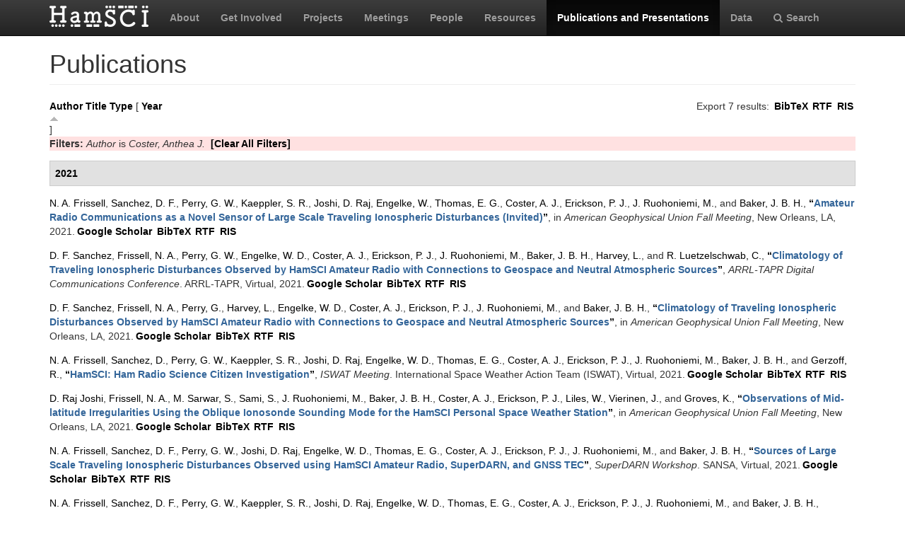

--- FILE ---
content_type: text/html; charset=utf-8
request_url: https://hamsci.org/publications?page=1&s=year&o=asc&f%5Bauthor%5D=446
body_size: 5929
content:
<!DOCTYPE html>
<html lang="en" dir="ltr" prefix="content: http://purl.org/rss/1.0/modules/content/ dc: http://purl.org/dc/terms/ foaf: http://xmlns.com/foaf/0.1/ og: http://ogp.me/ns# rdfs: http://www.w3.org/2000/01/rdf-schema# sioc: http://rdfs.org/sioc/ns# sioct: http://rdfs.org/sioc/types# skos: http://www.w3.org/2004/02/skos/core# xsd: http://www.w3.org/2001/XMLSchema#">
<head>
  <link rel="profile" href="http://www.w3.org/1999/xhtml/vocab" />
  <meta charset="utf-8">
  <meta name="viewport" content="width=device-width, initial-scale=1.0">
  <meta http-equiv="Content-Type" content="text/html; charset=utf-8" />
<meta name="Generator" content="Drupal 7 (http://drupal.org)" />
<link rel="shortcut icon" href="https://hamsci.org/sites/default/files/hamsci_favicon_no_alpha.png" type="image/png" />
  <title>Publications | HamSCI</title>
  <style>
@import url("https://hamsci.org/modules/system/system.base.css?snqqfj");
</style>
<style>
@import url("https://hamsci.org/modules/field/theme/field.css?snqqfj");
@import url("https://hamsci.org/modules/node/node.css?snqqfj");
@import url("https://hamsci.org/sites/all/modules/views/css/views.css?snqqfj");
@import url("https://hamsci.org/sites/all/modules/ckeditor/css/ckeditor.css?snqqfj");
</style>
<style>
@import url("https://hamsci.org/sites/all/libraries/bootstrap/css/bootstrap.min.css?snqqfj");
@import url("https://hamsci.org/sites/all/libraries/bootstrap/css/bootstrap-theme.min.css?snqqfj");
@import url("https://hamsci.org/sites/all/modules/ctools/css/ctools.css?snqqfj");
@import url("https://hamsci.org/sites/all/modules/biblio/biblio.css?snqqfj");
@import url("https://hamsci.org/sites/all/libraries/fontawesome/css/font-awesome.css?snqqfj");
</style>
<style>
@import url("https://hamsci.org/sites/all/themes/bootstrap_hamsci/css/overrides.min.css?snqqfj");
@import url("https://hamsci.org/sites/all/themes/bootstrap_hamsci/css/reset-this.css?snqqfj");
@import url("https://hamsci.org/sites/all/themes/bootstrap_hamsci/css/style.css?snqqfj");
</style>
  <!-- HTML5 element support for IE6-8 -->
  <!--[if lt IE 9]>
    <script src="//html5shiv.googlecode.com/svn/trunk/html5.js"></script>
  <![endif]-->
  <script src="//code.jquery.com/jquery-2.2.4.min.js"></script>
<script>window.jQuery || document.write("<script src='/sites/all/modules/jquery_update/replace/jquery/2.2/jquery.min.js'>\x3C/script>")</script>
<script src="https://hamsci.org/misc/jquery-extend-3.4.0.js?v=2.2.4"></script>
<script src="https://hamsci.org/misc/jquery-html-prefilter-3.5.0-backport.js?v=2.2.4"></script>
<script src="https://hamsci.org/misc/jquery.once.js?v=1.2"></script>
<script src="https://hamsci.org/misc/drupal.js?snqqfj"></script>
<script src="https://hamsci.org/sites/all/modules/equalheights/jquery.equalheights.js?v=1.0"></script>
<script src="https://hamsci.org/sites/all/modules/jquery_update/js/jquery_browser.js?v=0.0.1"></script>
<script src="https://hamsci.org/sites/all/modules/equalheights/equalheights.js?snqqfj"></script>
<script src="https://hamsci.org/sites/all/libraries/bootstrap/js/bootstrap.min.js?snqqfj"></script>
<script src="https://hamsci.org/sites/all/libraries/imagesloaded/jquery.imagesloaded.min.js?snqqfj"></script>
<script src="https://hamsci.org/sites/all/modules/google_analytics/googleanalytics.js?snqqfj"></script>
<script src="https://www.googletagmanager.com/gtag/js?id=UA-87471015-1"></script>
<script>window.dataLayer = window.dataLayer || [];function gtag(){dataLayer.push(arguments)};gtag("js", new Date());gtag("set", "developer_id.dMDhkMT", true);gtag("config", "UA-87471015-1", {"groups":"default","anonymize_ip":true});</script>
<script>jQuery.extend(Drupal.settings, {"basePath":"\/","pathPrefix":"","setHasJsCookie":0,"ajaxPageState":{"theme":"bootstrap_hamsci","theme_token":"2afgaxYgtYy9fMVSPw-poGmZ51D_K9lkOckDh_NfrF0","js":{"sites\/all\/themes\/bootstrap\/js\/bootstrap.js":1,"\/\/code.jquery.com\/jquery-2.2.4.min.js":1,"0":1,"misc\/jquery-extend-3.4.0.js":1,"misc\/jquery-html-prefilter-3.5.0-backport.js":1,"misc\/jquery.once.js":1,"misc\/drupal.js":1,"sites\/all\/modules\/equalheights\/jquery.equalheights.js":1,"sites\/all\/modules\/jquery_update\/js\/jquery_browser.js":1,"sites\/all\/modules\/equalheights\/equalheights.js":1,"sites\/all\/libraries\/bootstrap\/js\/bootstrap.min.js":1,"sites\/all\/libraries\/imagesloaded\/jquery.imagesloaded.min.js":1,"sites\/all\/modules\/google_analytics\/googleanalytics.js":1,"https:\/\/www.googletagmanager.com\/gtag\/js?id=UA-87471015-1":1,"1":1},"css":{"modules\/system\/system.base.css":1,"modules\/field\/theme\/field.css":1,"modules\/node\/node.css":1,"sites\/all\/modules\/views\/css\/views.css":1,"sites\/all\/modules\/ckeditor\/css\/ckeditor.css":1,"sites\/all\/libraries\/bootstrap\/css\/bootstrap.min.css":1,"sites\/all\/libraries\/bootstrap\/css\/bootstrap-theme.min.css":1,"sites\/all\/modules\/ctools\/css\/ctools.css":1,"sites\/all\/modules\/biblio\/biblio.css":1,"sites\/all\/libraries\/fontawesome\/css\/font-awesome.css":1,"sites\/all\/themes\/bootstrap_hamsci\/css\/overrides.min.css":1,"sites\/all\/themes\/bootstrap_hamsci\/css\/reset-this.css":1,"sites\/all\/themes\/bootstrap_hamsci\/css\/style.css":1}},"equalHeightsModule":{"classes":[{"selector":".equalHeight","mediaquery":"(min-width: 768px)","minheight":"","maxheight":"","overflow":"auto"},{"selector":".eqHeight","mediaquery":"","minheight":"","maxheight":"","overflow":"auto"},{"selector":".page-projects .thumbnail","mediaquery":"(min-width: 1200px)","minheight":"","maxheight":"","overflow":"auto"}],"imagesloaded_ie8":1},"googleanalytics":{"account":["UA-87471015-1"],"trackOutbound":1,"trackMailto":1,"trackDownload":1,"trackDownloadExtensions":"7z|aac|arc|arj|asf|asx|avi|bin|csv|doc(x|m)?|dot(x|m)?|exe|flv|gif|gz|gzip|hqx|jar|jpe?g|js|mp(2|3|4|e?g)|mov(ie)?|msi|msp|pdf|phps|png|ppt(x|m)?|pot(x|m)?|pps(x|m)?|ppam|sld(x|m)?|thmx|qtm?|ra(m|r)?|sea|sit|tar|tgz|torrent|txt|wav|wma|wmv|wpd|xls(x|m|b)?|xlt(x|m)|xlam|xml|z|zip"},"bootstrap":{"anchorsFix":"0","anchorsSmoothScrolling":"0","formHasError":1,"popoverEnabled":1,"popoverOptions":{"animation":1,"html":0,"placement":"right","selector":"","trigger":"click","triggerAutoclose":1,"title":"","content":"","delay":0,"container":"body"},"tooltipEnabled":1,"tooltipOptions":{"animation":1,"html":0,"placement":"auto left","selector":"","trigger":"hover focus","delay":0,"container":"body"}}});</script>
</head>
<body class="navbar-is-static-top html not-front not-logged-in no-sidebars page-publications">
  <div id="skip-link">
    <a href="#main-content" class="element-invisible element-focusable">Skip to main content</a>
  </div>
    <header id="navbar" role="banner" class="navbar navbar-static-top navbar-inverse">
  <div class="container">
    <div class="navbar-header">
              <a class="logo navbar-btn pull-left" href="/" title="Home">
          <img src="https://hamsci.org/sites/default/files/hamsci_white_3.png" alt="Home" />
        </a>
      
      
              <button type="button" class="navbar-toggle" data-toggle="collapse" data-target=".navbar-collapse">
          <span class="sr-only">Toggle navigation</span>
          <span class="icon-bar"></span>
          <span class="icon-bar"></span>
          <span class="icon-bar"></span>
        </button>
          </div>


          <div class="navbar-collapse collapse">
        <nav role="navigation">
                      <ul class="menu nav navbar-nav"><li class="first leaf"><a href="/about-hamsci">About</a></li>
<li class="leaf"><a href="/get-involved">Get Involved</a></li>
<li class="leaf"><a href="/projects" title="HamSCI Projects">Projects</a></li>
<li class="leaf"><a href="/hamsci2026" title="Links to Meetings and Workshops">Meetings</a></li>
<li class="leaf"><a href="/people">People</a></li>
<li class="leaf"><a href="/resources">Resources</a></li>
<li class="leaf active-trail active"><a href="/publications" title="" class="active-trail active">Publications and Presentations</a></li>
<li class="leaf"><a href="/data">Data</a></li>
<li class="last leaf"><a href="/search/node" title="Search hamsci.org"><i class="fa fa-search" aria-hidden="true"></i>Search</a></li>
</ul>                            </nav>
      </div>
      </div>
</header>


<div class="main-container container">

  <header role="banner" id="page-header">
    
      </header> <!-- /#page-header -->

  <div class="row">

    <section class="col-md-12">
                  <a id="main-content"></a>
                    <h1 class="page-header">Publications</h1>
                                                          <div class="region region-content">
    <section id="block-system-main" class="block block-system clearfix">

      
  <div id="biblio-header" class="clear-block"><div class="biblio-export">Export 7 results: <ul class="biblio-export-buttons"><li class="biblio_bibtex first"><a href="/publications/export/bibtex?f%5Bauthor%5D=446" title="Click to download the BibTeX formatted file" rel="nofollow">BibTeX</a></li>
<li class="biblio_rtf"><a href="/publications/export/rtf?f%5Bauthor%5D=446" title="Click to download the RTF formatted file" rel="nofollow">RTF</a></li>
<li class="biblio_ris last"><a href="/publications/export/ris/?f%5Bauthor%5D=446" title="Click to download the RIS formatted file" rel="nofollow">RIS</a></li>
</ul></div> <a href="/publications?page=1&amp;s=author&amp;o=asc&amp;f%5Bauthor%5D=446" title="Click a second time to reverse the sort order" class="active">Author</a>  <a href="/publications?page=1&amp;s=title&amp;o=asc&amp;f%5Bauthor%5D=446" title="Click a second time to reverse the sort order" class="active">Title</a>  <a href="/publications?page=1&amp;s=type&amp;o=asc&amp;f%5Bauthor%5D=446" title="Click a second time to reverse the sort order" class="active">Type</a>  [ <a href="/publications?page=1&amp;s=year&amp;o=desc&amp;f%5Bauthor%5D=446" title="Click a second time to reverse the sort order" class="active active">Year</a><img typeof="foaf:Image" class="img-responsive" src="https://hamsci.org/sites/all/modules/biblio/misc/arrow-desc.png" alt="(Desc)" />] <div class="biblio-filter-status"><div class="biblio-current-filters"><b>Filters: </b><em class="placeholder">Author</em> is <em class="placeholder">Coster, Anthea J.</em>&nbsp;&nbsp;<a href="/publications/filter/clear?page=1&amp;s=year&amp;o=asc">[Clear All Filters]</a></div></div></div><div class="biblio-category-section"><div class="biblio-separator-bar">2021</div><div class="biblio-entry"><span class="biblio-authors" ><a href="/publications?page=1&amp;s=year&amp;o=asc&amp;f%5Bauthor%5D=146" rel="nofollow" class="active">N. A.  Frissell</a>, <a href="/publications?page=1&amp;s=year&amp;o=asc&amp;f%5Bauthor%5D=442" rel="nofollow" class="active">Sanchez, D. F.</a>, <a href="/publications?page=1&amp;s=year&amp;o=asc&amp;f%5Bauthor%5D=443" rel="nofollow" class="active">Perry, G. W.</a>, <a href="/publications?page=1&amp;s=year&amp;o=asc&amp;f%5Bauthor%5D=483" rel="nofollow" class="active">Kaeppler, S. R.</a>, <a href="/publications?page=1&amp;s=year&amp;o=asc&amp;f%5Bauthor%5D=444" rel="nofollow" class="active">Joshi, D. Raj</a>, <a href="/publications?page=1&amp;s=year&amp;o=asc&amp;f%5Bauthor%5D=484" rel="nofollow" class="active">Engelke, W.</a>, <a href="/publications?page=1&amp;s=year&amp;o=asc&amp;f%5Bauthor%5D=445" rel="nofollow" class="active">Thomas, E. G.</a>, <a href="/publications?page=1&amp;s=year&amp;o=asc&amp;f%5Bauthor%5D=446" rel="nofollow" class="active">Coster, A. J.</a>, <a href="/publications?page=1&amp;s=year&amp;o=asc&amp;f%5Bauthor%5D=151" rel="nofollow" class="active">Erickson, P. J.</a>, <a href="/publications?page=1&amp;s=year&amp;o=asc&amp;f%5Bauthor%5D=447" rel="nofollow" class="active">J. Ruohoniemi, M.</a>, and <a href="/publications?page=1&amp;s=year&amp;o=asc&amp;f%5Bauthor%5D=448" rel="nofollow" class="active">Baker, J. B. H.</a></span>, <a href="/publications/amateur-radio-communications-novel-sensor-large-scale-traveling-ionospheric">“<span class="biblio-title" >Amateur Radio Communications as a Novel Sensor of Large Scale Traveling Ionospheric Disturbances (Invited)</span>”</a>, in <span  style="font-style: italic;">American Geophysical Union Fall Meeting</span>, New Orleans, LA, 2021.<span class="Z3988" title="ctx_ver=Z39.88-2004&amp;rft_val_fmt=info%3Aofi%2Ffmt%3Akev%3Amtx%3Adc&amp;rft.title=Amateur+Radio+Communications+as+a+Novel+Sensor+of+Large+Scale+Traveling+Ionospheric+Disturbances+%28Invited%29&amp;rft.date=2021&amp;rft.aulast=Frissell&amp;rft.aufirst=Nathaniel&amp;rft.au=Sanchez%2C+Diego&amp;rft.au=Perry%2C+Gareth&amp;rft.au=Kaeppler%2C+Steven&amp;rft.au=Joshi%2C+Dev&amp;rft.au=Engelke%2C+William&amp;rft.au=Thomas%2C+Evan&amp;rft.au=Coster%2C+Anthea&amp;rft.au=Erickson%2C+Philip&amp;rft.au=Ruohoniemi%2C+Michael&amp;rft.au=Baker%2C+Joseph&amp;rft.au=Baker%2C+Joseph&amp;rft.pub=American+Geophysical+Union&amp;rft.place=New+Orleans%2C+LA"></span><ul class="biblio-export-buttons"><li class="biblio_google_scholar first"><a href="http://scholar.google.com/scholar?btnG=Search%2BScholar&amp;as_q=%22Amateur%2BRadio%2BCommunications%2Bas%2Ba%2BNovel%2BSensor%2Bof%2BLarge%2BScale%2BTraveling%2BIonospheric%2BDisturbances%2BInvited%22&amp;as_sauthors=Frissell&amp;as_occt=any&amp;as_epq=&amp;as_oq=&amp;as_eq=&amp;as_publication=&amp;as_ylo=&amp;as_yhi=&amp;as_sdtAAP=1&amp;as_sdtp=1" title="Click to search Google Scholar for this entry" rel="nofollow">Google Scholar</a></li>
<li class="biblio_bibtex"><a href="/publications/export/bibtex/586" title="Click to download the BibTeX formatted file" rel="nofollow">BibTeX</a></li>
<li class="biblio_rtf"><a href="/publications/export/rtf/586" title="Click to download the RTF formatted file" rel="nofollow">RTF</a></li>
<li class="biblio_ris last"><a href="/publications/export/ris/586" title="Click to download the RIS formatted file" rel="nofollow">RIS</a></li>
</ul></div><div class="biblio-entry"><span class="biblio-authors" ><a href="/publications?page=1&amp;s=year&amp;o=asc&amp;f%5Bauthor%5D=442" rel="nofollow" class="active">D. F.  Sanchez</a>, <a href="/publications?page=1&amp;s=year&amp;o=asc&amp;f%5Bauthor%5D=146" rel="nofollow" class="active">Frissell, N. A.</a>, <a href="/publications?page=1&amp;s=year&amp;o=asc&amp;f%5Bauthor%5D=443" rel="nofollow" class="active">Perry, G. W.</a>, <a href="/publications?page=1&amp;s=year&amp;o=asc&amp;f%5Bauthor%5D=150" rel="nofollow" class="active">Engelke, W. D.</a>, <a href="/publications?page=1&amp;s=year&amp;o=asc&amp;f%5Bauthor%5D=446" rel="nofollow" class="active">Coster, A. J.</a>, <a href="/publications?page=1&amp;s=year&amp;o=asc&amp;f%5Bauthor%5D=151" rel="nofollow" class="active">Erickson, P. J.</a>, <a href="/publications?page=1&amp;s=year&amp;o=asc&amp;f%5Bauthor%5D=447" rel="nofollow" class="active">J. Ruohoniemi, M.</a>, <a href="/publications?page=1&amp;s=year&amp;o=asc&amp;f%5Bauthor%5D=448" rel="nofollow" class="active">Baker, J. B. H.</a>, <a href="/publications?page=1&amp;s=year&amp;o=asc&amp;f%5Bauthor%5D=469" rel="nofollow" class="active">Harvey, L.</a>, and <a href="/publications?page=1&amp;s=year&amp;o=asc&amp;f%5Bauthor%5D=153" rel="nofollow" class="active">R. Luetzelschwab, C.</a></span>, <a href="/publications/climatology-traveling-ionospheric-disturbances-observed-hamsci-amateur-radio">“<span class="biblio-title" >Climatology of Traveling Ionospheric Disturbances Observed by HamSCI Amateur Radio with Connections to Geospace and Neutral Atmospheric Sources</span>”</a>, <span  style="font-style: italic;">ARRL-TAPR Digital Communications Conference</span>. ARRL-TAPR, Virtual, 2021.<span class="Z3988" title="ctx_ver=Z39.88-2004&amp;rft_val_fmt=info%3Aofi%2Ffmt%3Akev%3Amtx%3Adc&amp;rft.title=Climatology+of+Traveling+Ionospheric+Disturbances+Observed+by+HamSCI+Amateur+Radio+with+Connections+to+Geospace+and+Neutral+Atmospheric+Sources&amp;rft.date=2021&amp;rft.aulast=Sanchez&amp;rft.aufirst=Diego&amp;rft.au=Frissell%2C+Nathaniel&amp;rft.au=Perry%2C+Gareth&amp;rft.au=Engelke%2C+William&amp;rft.au=Coster%2C+Anthea&amp;rft.au=Erickson%2C+Philip&amp;rft.au=Ruohoniemi%2C+Michael&amp;rft.au=Baker%2C+Joseph&amp;rft.au=Harvey%2C+Lynn&amp;rft.au=Luetzelschwab%2C+Carl&amp;rft.pub=ARRL-TAPR&amp;rft.place=Virtual"></span><ul class="biblio-export-buttons"><li class="biblio_google_scholar first"><a href="http://scholar.google.com/scholar?btnG=Search%2BScholar&amp;as_q=%22Climatology%2Bof%2BTraveling%2BIonospheric%2BDisturbances%2BObserved%2Bby%2BHamSCI%2BAmateur%2BRadio%2Bwith%2BConnections%2Bto%2BGeospace%2Band%2BNeutral%2BAtmospheric%2BSources%22&amp;as_sauthors=Sanchez&amp;as_occt=any&amp;as_epq=&amp;as_oq=&amp;as_eq=&amp;as_publication=&amp;as_ylo=&amp;as_yhi=&amp;as_sdtAAP=1&amp;as_sdtp=1" title="Click to search Google Scholar for this entry" rel="nofollow">Google Scholar</a></li>
<li class="biblio_bibtex"><a href="/publications/export/bibtex/575" title="Click to download the BibTeX formatted file" rel="nofollow">BibTeX</a></li>
<li class="biblio_rtf"><a href="/publications/export/rtf/575" title="Click to download the RTF formatted file" rel="nofollow">RTF</a></li>
<li class="biblio_ris last"><a href="/publications/export/ris/575" title="Click to download the RIS formatted file" rel="nofollow">RIS</a></li>
</ul></div><div class="biblio-entry"><span class="biblio-authors" ><a href="/publications?page=1&amp;s=year&amp;o=asc&amp;f%5Bauthor%5D=442" rel="nofollow" class="active">D. F.  Sanchez</a>, <a href="/publications?page=1&amp;s=year&amp;o=asc&amp;f%5Bauthor%5D=146" rel="nofollow" class="active">Frissell, N. A.</a>, <a href="/publications?page=1&amp;s=year&amp;o=asc&amp;f%5Bauthor%5D=479" rel="nofollow" class="active">Perry, G.</a>, <a href="/publications?page=1&amp;s=year&amp;o=asc&amp;f%5Bauthor%5D=469" rel="nofollow" class="active">Harvey, L.</a>, <a href="/publications?page=1&amp;s=year&amp;o=asc&amp;f%5Bauthor%5D=150" rel="nofollow" class="active">Engelke, W. D.</a>, <a href="/publications?page=1&amp;s=year&amp;o=asc&amp;f%5Bauthor%5D=446" rel="nofollow" class="active">Coster, A. J.</a>, <a href="/publications?page=1&amp;s=year&amp;o=asc&amp;f%5Bauthor%5D=151" rel="nofollow" class="active">Erickson, P. J.</a>, <a href="/publications?page=1&amp;s=year&amp;o=asc&amp;f%5Bauthor%5D=447" rel="nofollow" class="active">J. Ruohoniemi, M.</a>, and <a href="/publications?page=1&amp;s=year&amp;o=asc&amp;f%5Bauthor%5D=448" rel="nofollow" class="active">Baker, J. B. H.</a></span>, <a href="/publications/climatology-traveling-ionospheric-disturbances-observed-hamsci-amateur-radio-0">“<span class="biblio-title" >Climatology of Traveling Ionospheric Disturbances Observed by HamSCI Amateur Radio with Connections to Geospace and Neutral Atmospheric Sources</span>”</a>, in <span  style="font-style: italic;">American Geophysical Union Fall Meeting</span>, New Orleans, LA, 2021.<span class="Z3988" title="ctx_ver=Z39.88-2004&amp;rft_val_fmt=info%3Aofi%2Ffmt%3Akev%3Amtx%3Adc&amp;rft.title=Climatology+of+Traveling+Ionospheric+Disturbances+Observed+by+HamSCI+Amateur+Radio+with+Connections+to+Geospace+and+Neutral+Atmospheric+Sources&amp;rft.date=2021&amp;rft.aulast=Sanchez&amp;rft.aufirst=Diego&amp;rft.au=Frissell%2C+Nathaniel&amp;rft.au=Perry%2C+Gareth&amp;rft.au=Harvey%2C+Lynn&amp;rft.au=Engelke%2C+William&amp;rft.au=Coster%2C+Anthea&amp;rft.au=Erickson%2C+Philip&amp;rft.au=Ruohoniemi%2C+Michael&amp;rft.au=Baker%2C+Joseph&amp;rft.au=Baker%2C+Joseph&amp;rft.pub=American+Geophysical+Union&amp;rft.place=New+Orleans%2C+LA"></span><ul class="biblio-export-buttons"><li class="biblio_google_scholar first"><a href="http://scholar.google.com/scholar?btnG=Search%2BScholar&amp;as_q=%22Climatology%2Bof%2BTraveling%2BIonospheric%2BDisturbances%2BObserved%2Bby%2BHamSCI%2BAmateur%2BRadio%2Bwith%2BConnections%2Bto%2BGeospace%2Band%2BNeutral%2BAtmospheric%2BSources%22&amp;as_sauthors=Sanchez&amp;as_occt=any&amp;as_epq=&amp;as_oq=&amp;as_eq=&amp;as_publication=&amp;as_ylo=&amp;as_yhi=&amp;as_sdtAAP=1&amp;as_sdtp=1" title="Click to search Google Scholar for this entry" rel="nofollow">Google Scholar</a></li>
<li class="biblio_bibtex"><a href="/publications/export/bibtex/582" title="Click to download the BibTeX formatted file" rel="nofollow">BibTeX</a></li>
<li class="biblio_rtf"><a href="/publications/export/rtf/582" title="Click to download the RTF formatted file" rel="nofollow">RTF</a></li>
<li class="biblio_ris last"><a href="/publications/export/ris/582" title="Click to download the RIS formatted file" rel="nofollow">RIS</a></li>
</ul></div><div class="biblio-entry"><span class="biblio-authors" ><a href="/publications?page=1&amp;s=year&amp;o=asc&amp;f%5Bauthor%5D=146" rel="nofollow" class="active">N. A.  Frissell</a>, <a href="/publications?page=1&amp;s=year&amp;o=asc&amp;f%5Bauthor%5D=451" rel="nofollow" class="active">Sanchez, D.</a>, <a href="/publications?page=1&amp;s=year&amp;o=asc&amp;f%5Bauthor%5D=443" rel="nofollow" class="active">Perry, G. W.</a>, <a href="/publications?page=1&amp;s=year&amp;o=asc&amp;f%5Bauthor%5D=452" rel="nofollow" class="active">Kaeppler, S. R.</a>, <a href="/publications?page=1&amp;s=year&amp;o=asc&amp;f%5Bauthor%5D=444" rel="nofollow" class="active">Joshi, D. Raj</a>, <a href="/publications?page=1&amp;s=year&amp;o=asc&amp;f%5Bauthor%5D=150" rel="nofollow" class="active">Engelke, W. D.</a>, <a href="/publications?page=1&amp;s=year&amp;o=asc&amp;f%5Bauthor%5D=445" rel="nofollow" class="active">Thomas, E. G.</a>, <a href="/publications?page=1&amp;s=year&amp;o=asc&amp;f%5Bauthor%5D=446" rel="nofollow" class="active">Coster, A. J.</a>, <a href="/publications?page=1&amp;s=year&amp;o=asc&amp;f%5Bauthor%5D=151" rel="nofollow" class="active">Erickson, P. J.</a>, <a href="/publications?page=1&amp;s=year&amp;o=asc&amp;f%5Bauthor%5D=447" rel="nofollow" class="active">J. Ruohoniemi, M.</a>, <a href="/publications?page=1&amp;s=year&amp;o=asc&amp;f%5Bauthor%5D=448" rel="nofollow" class="active">Baker, J. B. H.</a>, and <a href="/publications?page=1&amp;s=year&amp;o=asc&amp;f%5Bauthor%5D=453" rel="nofollow" class="active">Gerzoff, R.</a></span>, <a href="/publications/hamsci-ham-radio-science-citizen-investigation-1">“<span class="biblio-title" >HamSCI: Ham Radio Science Citizen Investigation</span>”</a>, <span  style="font-style: italic;">ISWAT Meeting</span>. International Space Weather Action Team (ISWAT), Virtual, 2021.<span class="Z3988" title="ctx_ver=Z39.88-2004&amp;rft_val_fmt=info%3Aofi%2Ffmt%3Akev%3Amtx%3Adc&amp;rft.title=HamSCI%3A+Ham+Radio+Science+Citizen+Investigation&amp;rft.date=2021&amp;rft.aulast=Frissell&amp;rft.aufirst=Nathaniel&amp;rft.au=Sanchez%2C+Diego&amp;rft.au=Perry%2C+Gareth&amp;rft.au=Kaeppler%2C+Stephen&amp;rft.au=Joshi%2C+Dev&amp;rft.au=Engelke%2C+William&amp;rft.au=Thomas%2C+Evan&amp;rft.au=Coster%2C+Anthea&amp;rft.au=Erickson%2C+Philip&amp;rft.au=Ruohoniemi%2C+Michael&amp;rft.au=Baker%2C+Joseph&amp;rft.au=Gerzoff%2C+Robert&amp;rft.pub=International+Space+Weather+Action+Team+%28ISWAT%29&amp;rft.place=Virtual"></span><ul class="biblio-export-buttons"><li class="biblio_google_scholar first"><a href="http://scholar.google.com/scholar?btnG=Search%2BScholar&amp;as_q=%22HamSCI%3A%2BHam%2BRadio%2BScience%2BCitizen%2BInvestigation%22&amp;as_sauthors=Frissell&amp;as_occt=any&amp;as_epq=&amp;as_oq=&amp;as_eq=&amp;as_publication=&amp;as_ylo=&amp;as_yhi=&amp;as_sdtAAP=1&amp;as_sdtp=1" title="Click to search Google Scholar for this entry" rel="nofollow">Google Scholar</a></li>
<li class="biblio_bibtex"><a href="/publications/export/bibtex/559" title="Click to download the BibTeX formatted file" rel="nofollow">BibTeX</a></li>
<li class="biblio_rtf"><a href="/publications/export/rtf/559" title="Click to download the RTF formatted file" rel="nofollow">RTF</a></li>
<li class="biblio_ris last"><a href="/publications/export/ris/559" title="Click to download the RIS formatted file" rel="nofollow">RIS</a></li>
</ul></div><div class="biblio-entry"><span class="biblio-authors" ><a href="/publications?page=1&amp;s=year&amp;o=asc&amp;f%5Bauthor%5D=444" rel="nofollow" class="active">D. Raj Joshi</a>, <a href="/publications?page=1&amp;s=year&amp;o=asc&amp;f%5Bauthor%5D=146" rel="nofollow" class="active">Frissell, N. A.</a>, <a href="/publications?page=1&amp;s=year&amp;o=asc&amp;f%5Bauthor%5D=480" rel="nofollow" class="active">M. Sarwar, S.</a>, <a href="/publications?page=1&amp;s=year&amp;o=asc&amp;f%5Bauthor%5D=481" rel="nofollow" class="active">Sami, S.</a>, <a href="/publications?page=1&amp;s=year&amp;o=asc&amp;f%5Bauthor%5D=447" rel="nofollow" class="active">J. Ruohoniemi, M.</a>, <a href="/publications?page=1&amp;s=year&amp;o=asc&amp;f%5Bauthor%5D=448" rel="nofollow" class="active">Baker, J. B. H.</a>, <a href="/publications?page=1&amp;s=year&amp;o=asc&amp;f%5Bauthor%5D=446" rel="nofollow" class="active">Coster, A. J.</a>, <a href="/publications?page=1&amp;s=year&amp;o=asc&amp;f%5Bauthor%5D=151" rel="nofollow" class="active">Erickson, P. J.</a>, <a href="/publications?page=1&amp;s=year&amp;o=asc&amp;f%5Bauthor%5D=203" rel="nofollow" class="active">Liles, W.</a>, <a href="/publications?page=1&amp;s=year&amp;o=asc&amp;f%5Bauthor%5D=449" rel="nofollow" class="active">Vierinen, J.</a>, and <a href="/publications?page=1&amp;s=year&amp;o=asc&amp;f%5Bauthor%5D=482" rel="nofollow" class="active">Groves, K.</a></span>, <a href="/publications/observations-mid-latitude-irregularities-using-oblique-ionosonde-sounding-mode-hamsci-1">“<span class="biblio-title" >Observations of Mid-latitude Irregularities Using the Oblique Ionosonde Sounding Mode for the HamSCI Personal Space Weather Station</span>”</a>, in <span  style="font-style: italic;">American Geophysical Union Fall Meeting</span>, New Orleans, LA, 2021.<span class="Z3988" title="ctx_ver=Z39.88-2004&amp;rft_val_fmt=info%3Aofi%2Ffmt%3Akev%3Amtx%3Adc&amp;rft.title=Observations+of+Mid-latitude+Irregularities+Using+the+Oblique+Ionosonde+Sounding+Mode+for+the+HamSCI+Personal+Space+Weather+Station&amp;rft.date=2021&amp;rft.aulast=Joshi&amp;rft.aufirst=Dev&amp;rft.au=Frissell%2C+Nathaniel&amp;rft.au=Sarwar%2C+Shaaf&amp;rft.au=Sami%2C+Simal&amp;rft.au=Ruohoniemi%2C+Michael&amp;rft.au=Baker%2C+Joseph&amp;rft.au=Coster%2C+Anthea&amp;rft.au=Erickson%2C+Philip&amp;rft.au=Liles%2C+William&amp;rft.au=Vierinen%2C+Juha&amp;rft.au=Groves%2C+Keith&amp;rft.au=Groves%2C+Keith&amp;rft.pub=American+Geophysical+Union&amp;rft.place=New+Orleans%2C+LA"></span><ul class="biblio-export-buttons"><li class="biblio_google_scholar first"><a href="http://scholar.google.com/scholar?btnG=Search%2BScholar&amp;as_q=%22Observations%2Bof%2BMid-latitude%2BIrregularities%2BUsing%2Bthe%2BOblique%2BIonosonde%2BSounding%2BMode%2Bfor%2Bthe%2BHamSCI%2BPersonal%2BSpace%2BWeather%2BStation%22&amp;as_sauthors=Joshi&amp;as_occt=any&amp;as_epq=&amp;as_oq=&amp;as_eq=&amp;as_publication=&amp;as_ylo=&amp;as_yhi=&amp;as_sdtAAP=1&amp;as_sdtp=1" title="Click to search Google Scholar for this entry" rel="nofollow">Google Scholar</a></li>
<li class="biblio_bibtex"><a href="/publications/export/bibtex/585" title="Click to download the BibTeX formatted file" rel="nofollow">BibTeX</a></li>
<li class="biblio_rtf"><a href="/publications/export/rtf/585" title="Click to download the RTF formatted file" rel="nofollow">RTF</a></li>
<li class="biblio_ris last"><a href="/publications/export/ris/585" title="Click to download the RIS formatted file" rel="nofollow">RIS</a></li>
</ul></div><div class="biblio-entry"><span class="biblio-authors" ><a href="/publications?page=1&amp;s=year&amp;o=asc&amp;f%5Bauthor%5D=146" rel="nofollow" class="active">N. A.  Frissell</a>, <a href="/publications?page=1&amp;s=year&amp;o=asc&amp;f%5Bauthor%5D=442" rel="nofollow" class="active">Sanchez, D. F.</a>, <a href="/publications?page=1&amp;s=year&amp;o=asc&amp;f%5Bauthor%5D=443" rel="nofollow" class="active">Perry, G. W.</a>, <a href="/publications?page=1&amp;s=year&amp;o=asc&amp;f%5Bauthor%5D=444" rel="nofollow" class="active">Joshi, D. Raj</a>, <a href="/publications?page=1&amp;s=year&amp;o=asc&amp;f%5Bauthor%5D=150" rel="nofollow" class="active">Engelke, W. D.</a>, <a href="/publications?page=1&amp;s=year&amp;o=asc&amp;f%5Bauthor%5D=445" rel="nofollow" class="active">Thomas, E. G.</a>, <a href="/publications?page=1&amp;s=year&amp;o=asc&amp;f%5Bauthor%5D=446" rel="nofollow" class="active">Coster, A. J.</a>, <a href="/publications?page=1&amp;s=year&amp;o=asc&amp;f%5Bauthor%5D=151" rel="nofollow" class="active">Erickson, P. J.</a>, <a href="/publications?page=1&amp;s=year&amp;o=asc&amp;f%5Bauthor%5D=447" rel="nofollow" class="active">J. Ruohoniemi, M.</a>, and <a href="/publications?page=1&amp;s=year&amp;o=asc&amp;f%5Bauthor%5D=448" rel="nofollow" class="active">Baker, J. B. H.</a></span>, <a href="/publications/sources-large-scale-traveling-ionospheric-disturbances-observed-using-hamsci-amateur-0">“<span class="biblio-title" >Sources of Large Scale Traveling Ionospheric Disturbances Observed using HamSCI Amateur Radio, SuperDARN, and GNSS TEC</span>”</a>, <span  style="font-style: italic;">SuperDARN Workshop</span>. SANSA, Virtual, 2021.<span class="Z3988" title="ctx_ver=Z39.88-2004&amp;rft_val_fmt=info%3Aofi%2Ffmt%3Akev%3Amtx%3Adc&amp;rft.title=Sources+of+Large+Scale+Traveling+Ionospheric+Disturbances+Observed+using+HamSCI+Amateur+Radio%2C+SuperDARN%2C+and+GNSS+TEC&amp;rft.date=2021&amp;rft.aulast=Frissell&amp;rft.aufirst=Nathaniel&amp;rft.au=Sanchez%2C+Diego&amp;rft.au=Perry%2C+Gareth&amp;rft.au=Joshi%2C+Dev&amp;rft.au=Engelke%2C+William&amp;rft.au=Thomas%2C+Evan&amp;rft.au=Coster%2C+Anthea&amp;rft.au=Erickson%2C+Philip&amp;rft.au=Ruohoniemi%2C+Michael&amp;rft.au=Baker%2C+Joseph&amp;rft.pub=SANSA&amp;rft.place=Virtual"></span><ul class="biblio-export-buttons"><li class="biblio_google_scholar first"><a href="http://scholar.google.com/scholar?btnG=Search%2BScholar&amp;as_q=%22Sources%2Bof%2BLarge%2BScale%2BTraveling%2BIonospheric%2BDisturbances%2BObserved%2Busing%2BHamSCI%2BAmateur%2BRadio%2C%2BSuperDARN%2C%2Band%2BGNSS%2BTEC%22&amp;as_sauthors=Frissell&amp;as_occt=any&amp;as_epq=&amp;as_oq=&amp;as_eq=&amp;as_publication=&amp;as_ylo=&amp;as_yhi=&amp;as_sdtAAP=1&amp;as_sdtp=1" title="Click to search Google Scholar for this entry" rel="nofollow">Google Scholar</a></li>
<li class="biblio_bibtex"><a href="/publications/export/bibtex/555" title="Click to download the BibTeX formatted file" rel="nofollow">BibTeX</a></li>
<li class="biblio_rtf"><a href="/publications/export/rtf/555" title="Click to download the RTF formatted file" rel="nofollow">RTF</a></li>
<li class="biblio_ris last"><a href="/publications/export/ris/555" title="Click to download the RIS formatted file" rel="nofollow">RIS</a></li>
</ul></div><div class="biblio-entry"><span class="biblio-authors" ><a href="/publications?page=1&amp;s=year&amp;o=asc&amp;f%5Bauthor%5D=146" rel="nofollow" class="active">N. A.  Frissell</a>, <a href="/publications?page=1&amp;s=year&amp;o=asc&amp;f%5Bauthor%5D=442" rel="nofollow" class="active">Sanchez, D. F.</a>, <a href="/publications?page=1&amp;s=year&amp;o=asc&amp;f%5Bauthor%5D=443" rel="nofollow" class="active">Perry, G. W.</a>, <a href="/publications?page=1&amp;s=year&amp;o=asc&amp;f%5Bauthor%5D=452" rel="nofollow" class="active">Kaeppler, S. R.</a>, <a href="/publications?page=1&amp;s=year&amp;o=asc&amp;f%5Bauthor%5D=444" rel="nofollow" class="active">Joshi, D. Raj</a>, <a href="/publications?page=1&amp;s=year&amp;o=asc&amp;f%5Bauthor%5D=150" rel="nofollow" class="active">Engelke, W. D.</a>, <a href="/publications?page=1&amp;s=year&amp;o=asc&amp;f%5Bauthor%5D=445" rel="nofollow" class="active">Thomas, E. G.</a>, <a href="/publications?page=1&amp;s=year&amp;o=asc&amp;f%5Bauthor%5D=446" rel="nofollow" class="active">Coster, A. J.</a>, <a href="/publications?page=1&amp;s=year&amp;o=asc&amp;f%5Bauthor%5D=151" rel="nofollow" class="active">Erickson, P. J.</a>, <a href="/publications?page=1&amp;s=year&amp;o=asc&amp;f%5Bauthor%5D=447" rel="nofollow" class="active">J. Ruohoniemi, M.</a>, and <a href="/publications?page=1&amp;s=year&amp;o=asc&amp;f%5Bauthor%5D=448" rel="nofollow" class="active">Baker, J. B. H.</a></span>, <a href="/publications/sources-large-scale-traveling-ionospheric-disturbances-observed-using-hamsci-amateur-1">“<span class="biblio-title" >Sources of Large Scale Traveling Ionospheric Disturbances Observed using HamSCI Amateur Radio, SuperDARN, and GNSS TEC</span>”</a>, <span  style="font-style: italic;">ARRL-TAPR Digital Communications Conference</span>. ARRL-TAPR, Virtual, 2021.<span class="Z3988" title="ctx_ver=Z39.88-2004&amp;rft_val_fmt=info%3Aofi%2Ffmt%3Akev%3Amtx%3Adc&amp;rft.title=Sources+of+Large+Scale+Traveling+Ionospheric+Disturbances+Observed+using+HamSCI+Amateur+Radio%2C+SuperDARN%2C+and+GNSS+TEC&amp;rft.date=2021&amp;rft.aulast=Frissell&amp;rft.aufirst=Nathaniel&amp;rft.au=Sanchez%2C+Diego&amp;rft.au=Perry%2C+Gareth&amp;rft.au=Kaeppler%2C+Stephen&amp;rft.au=Joshi%2C+Dev&amp;rft.au=Engelke%2C+William&amp;rft.au=Thomas%2C+Evan&amp;rft.au=Coster%2C+Anthea&amp;rft.au=Erickson%2C+Philip&amp;rft.au=Ruohoniemi%2C+Michael&amp;rft.au=Baker%2C+Joseph&amp;rft.pub=ARRL-TAPR&amp;rft.place=Virtual"></span><ul class="biblio-export-buttons"><li class="biblio_google_scholar first"><a href="http://scholar.google.com/scholar?btnG=Search%2BScholar&amp;as_q=%22Sources%2Bof%2BLarge%2BScale%2BTraveling%2BIonospheric%2BDisturbances%2BObserved%2Busing%2BHamSCI%2BAmateur%2BRadio%2C%2BSuperDARN%2C%2Band%2BGNSS%2BTEC%22&amp;as_sauthors=Frissell&amp;as_occt=any&amp;as_epq=&amp;as_oq=&amp;as_eq=&amp;as_publication=&amp;as_ylo=&amp;as_yhi=&amp;as_sdtAAP=1&amp;as_sdtp=1" title="Click to search Google Scholar for this entry" rel="nofollow">Google Scholar</a></li>
<li class="biblio_bibtex"><a href="/publications/export/bibtex/574" title="Click to download the BibTeX formatted file" rel="nofollow">BibTeX</a></li>
<li class="biblio_rtf"><a href="/publications/export/rtf/574" title="Click to download the RTF formatted file" rel="nofollow">RTF</a></li>
<li class="biblio_ris last"><a href="/publications/export/ris/574" title="Click to download the RIS formatted file" rel="nofollow">RIS</a></li>
</ul></div></div>
</section>
  </div>
    </section>

    
    
  </div>
</div>


  <footer class="footer">
    <div class="container">
          <div class="region region-footer">
    <section id="block-block-3" class="block block-block copyright clearfix">

      
  <table border="0" cellpadding="1" cellspacing="1" style="width:100%">
<tbody>
<tr>
<td>© 2026 HamSCI. All rights reserved.</td>
<td class="rtecenter"><a href="https://nsf.gov/"><img alt="nsf_small.png" src="/sites/default/files/pictures/logos/nsf_small.png" style="height:75px; width:75px" /></a><a href="https://www.scranton.edu/"><img alt="scranton_small.jpg" src="/sites/default/files/pictures/logos/scranton_small.jpg" style="height:75px; width:243px" /></a><a href="https://science.nasa.gov/citizenscience"><img alt="nasa_partner.png" src="/sites/default/files/pictures/logos/nasa_partner.png" style="height:75px; width:95px" /></a></td>
<td style="text-align:right"><a href="/rss.xml" type="application/rss+xml"><img alt="rss_feed_icon.png" src="/sites/default/files/field/image/rss_feed_icon.png" style="height:14px; width:14px" /> RSS Feed</a></td>
</tr>
</tbody>
</table>
<!--
<table border="0" cellpadding="1" cellspacing="1" style="width:100%"><tbody>
<tr>
<td>©&nbsp;2026&nbsp;HamSCI. All rights reserved.</td>
<td style="text-align:right"><a href="/rss.xml" type="application/rss+xml"><img alt="rss_feed_icon.png" src="/sites/default/files/field/image/rss_feed_icon.png" style="height:14px; width:14px" />&nbsp;RSS Feed</a></td>
</tr>
</tbody>
</table>
<p>-->

</section>
  </div>
    </div>
  </footer>
  <script src="https://hamsci.org/sites/all/themes/bootstrap/js/bootstrap.js?snqqfj"></script>
</body>
</html>
